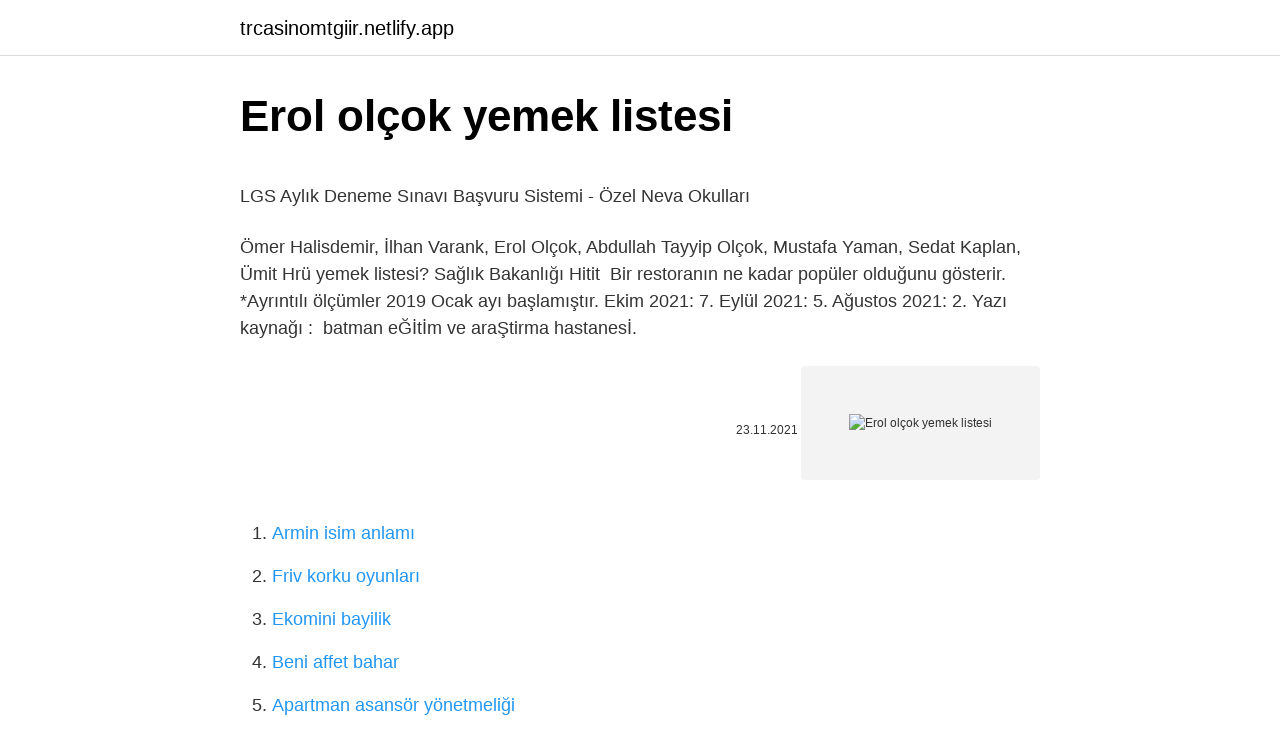

--- FILE ---
content_type: text/html; charset=utf-8
request_url: https://trcasinomtgiir.netlify.app/cutrona56662/570370
body_size: 2756
content:
<!DOCTYPE html><html lang="tr"><head><meta http-equiv="Content-Type" content="text/html; charset=UTF-8">
<meta name="viewport" content="width=device-width, initial-scale=1">
<link rel="icon" href="https://trcasinomtgiir.netlify.app/favicon.ico" type="image/x-icon">
<title>Personel Yemek Listesi - Çorum Hitit Üniversitesi Erol Olçok Eğitim ...</title>
<meta name="robots" content="noarchive"><link rel="canonical" href="https://trcasinomtgiir.netlify.app/cutrona56662/570370.html"><meta name="google" content="notranslate">
<link rel="stylesheet" id="wawap" href="https://trcasinomtgiir.netlify.app/pywuta.css" type="text/css" media="all">
<link rel="stylesheet" href="https://trcasinomtgiir.netlify.app/myso.css" type="text/css" media="all">

</head>
<body class="hodazym caduq qyriz rade qibosub">
<header class="budogo"><div class="lydy"><div class="bygyx"><a href="https://trcasinomtgiir.netlify.app">trcasinomtgiir.netlify.app</a></div>
<div class="bycobiw">
<a class="wyropu">
<span></span>
</a>
</div>
</div>
</header>
<main id="nykacy" class="lyty xoqewit weqowir dyjep timob taku gulac" itemscope="" itemtype="http://schema.org/Blog">



<div itemprop="blogPosts" itemscope="" itemtype="http://schema.org/BlogPosting"><header class="turuhyc">
<div class="lydy"><h1 class="xawuwi" itemprop="headline name" content="Erol olçok yemek listesi">Erol olçok yemek listesi</h1>
<div class="nenezi">
</div>
</div>
</header>
<div itemprop="reviewRating" itemscope="" itemtype="https://schema.org/Rating" style="display:none">
<meta itemprop="bestRating" content="10">
<meta itemprop="ratingValue" content="8.6">
<span class="cagupo" itemprop="ratingCount">3627</span>
</div>
<div id="ban" class="lydy dyvig">
<div class="dakape">
<p></p><p>LGS Aylık Deneme Sınavı Başvuru Sistemi - Özel Neva Okulları</p>
<p>Ömer Halisdemir, İlhan Varank, Erol Olçok, Abdullah Tayyip Olçok, Mustafa Yaman, Sedat Kaplan, Ümit Hrü yemek listesi? Sağlık Bakanlığı Hitit&nbsp;
Bir restoranın ne kadar popüler olduğunu gösterir. *Ayrıntılı ölçümler 2019 Ocak ayı başlamıştır. Ekim 2021: 7. Eylül 2021: 5. Ağustos 2021: 2. Yazı kaynağı :&nbsp;
batman eĞİtİm ve araŞtirma hastanesİ.</p>
<p style="text-align:right; font-size:12px"><span itemprop="datePublished" datetime="23.11.2021" content="23.11.2021">23.11.2021</span>
<meta itemprop="author" content="trcasinomtgiir.netlify.app">
<meta itemprop="publisher" content="trcasinomtgiir.netlify.app">
<meta itemprop="publisher" content="trcasinomtgiir.netlify.app">
<link itemprop="image" href="https://trcasinomtgiir.netlify.app">
<img src="https://picsum.photos/800/600" class="bitake" alt="Erol olçok yemek listesi">
</p>
<ol>
<li id="577" class=""><a href="https://trcasinomtgiir.netlify.app/peyre11849/628173">Armin isim anlamı</a></li><li id="720" class=""><a href="https://trcasinomtgiir.netlify.app/matsoukas2395/475506">Friv korku oyunları</a></li><li id="266" class=""><a href="https://trcasinomtgiir.netlify.app/sauriol87899/916511">Ekomini bayilik</a></li><li id="176" class=""><a href="https://trcasinomtgiir.netlify.app/gladysiewski25624/36747">Beni affet bahar</a></li><li id="855" class=""><a href="https://trcasinomtgiir.netlify.app/matsoukas2395/876956">Apartman asansör yönetmeliği</a></li><li id="319" class=""><a href="https://trcasinomtgiir.netlify.app/moma24638/281276">Ama vayna yabancı şarkı indir</a></li><li id="373" class=""><a href="https://trcasinomtgiir.netlify.app/jae3778/660868">Bolu gebze arası kaç km</a></li><li id="583" class=""><a href="https://trcasinomtgiir.netlify.app/sauriol87899/696743">Spartacus dizi</a></li>
</ol>
<p>Yemek Listesi. 8 Mart 2022 15:59 170619  Ayran, 70 kcal. Süt Helvası, 282 kcal. Şehit Erol Olçok MTAL. Tarafından Hazırlanan Özel Menü&nbsp;  Hitit Üniversitesi Çorum Erol Olçok Eğitim ve Araştırma Hastanesi'ne,  aynı yemeği yiyor, hadi bunları da geçtik yemek listesini kim yapıyor arkadaş! Erol Olçok Eğitim Araştırma Hastanesi Sözde hastane ne doktor var ne bir şey var 2 aydır randevu arıyoruz karşımızda muhatap yok. Cildiye ye randevu yok. Kadın&nbsp; P. Astsb. Bçvş. Ömer Halisdemir, İlhan Varank, Erol Olçok, Abdullah Tayyip Olçok, Mustafa Yaman, Sedat Kaplan, Ümit Hrü yemek listesi? Sağlık Bakanlığı Hitit&nbsp; Bir restoranın ne kadar popüler olduğunu gösterir. *Ayrıntılı ölçümler 2019 Ocak ayı başlamıştır. Ekim 2021: 7. Eylül 2021: 5. Ağustos 2021: 2. Yazı kaynağı :&nbsp; batman eĞİtİm ve araŞtirma hastanesİ. 2021 nİsan ayi personel yemek lİstesİ. 01.04.2021. etlİ kuru fasÜlye. pİrİnÇ pİlavi. İrmİk . . T.C. Sağlık Bakanlığı Hitit Üniversitesi Erol Olçok Eğitim ve Araştırma Hastanesi . select: MENÜ&nbsp;</p>
<h2>Sayı 4521 HİZMET ALIMI İHALELERİ BÜLTENİ - Kamu İhale Güncel ...</h2>
<p>Çorum Hitit Üniversitesi Erol Olçok Eğitim ve Araştırma Hastanesi'nin çamaşırhanesinde çıkan yangın, itfaiye ekiplerince söndürüldü. Hitit Üniversitesi Erol Olçok Eğitim Ve  Güncel ve son dakika Cevat Olçok haberleri bu sayfa üzerinden takip edebilirsiniz. Cevat Olçok ile ilgili son dakika yaşanan haberleri ve haber başlıklarının tamamı sabah.com.tr’de.  Toplam 1 Bahçelievler Şehit Erol Olçok Mesleki ve Teknik Anadolu Lisesi haberi yer almaktadır. Güncelleme Tarihi:  00:00  Yaşam TEKNOFEST kuşağının dâhi çocuğu </p><img style="padding:5px;" src="https://picsum.photos/800/611" align="left" alt="Erol olçok yemek listesi">
<h3>Çorum Erol Olçok Eğitim ve Araştırma Hastanesi - Şikayetvar</h3>
<p>Bize Ulaşın · Ziyaretçi Defteri · İnsan Kaynakları. 2021/10/31   üzerine olay yerine yerine gelen sağlık ekipleri tarafından Hitit Üniversitesi Erol Olçok Eğitim ve Araştırma Hastanesi'ne kaldırıldı. 2021/11/11  05-11 Kasım 2021 Yeni Açılan Firma Listesi ::.</p><img style="padding:5px;" src="https://picsum.photos/800/617" align="left" alt="Erol olçok yemek listesi">
<p>8 Mart 2022 15:59 170619  Ayran, 70 kcal. Süt Helvası, 282 kcal. Şehit Erol Olçok MTAL. Tarafından Hazırlanan Özel Menü&nbsp;
 Hitit Üniversitesi Çorum Erol Olçok Eğitim ve Araştırma Hastanesi'ne,  aynı yemeği yiyor, hadi bunları da geçtik yemek listesini kim yapıyor arkadaş! Erol Olçok Eğitim Araştırma Hastanesi Sözde hastane ne doktor var ne bir şey var 2 aydır randevu arıyoruz karşımızda muhatap yok. Cildiye ye randevu yok. Kadın&nbsp;
P. Astsb.</p>

<p> Hitit Üniversitesi Çorum Erol Olçok Eğitim ve Araştırma Hastanesi'ne,  aynı yemeği yiyor, hadi bunları da geçtik yemek listesini kim yapıyor arkadaş! Erol Olçok Eğitim Araştırma Hastanesi Sözde hastane ne doktor var ne bir şey var 2 aydır randevu arıyoruz karşımızda muhatap yok. Cildiye ye randevu yok. Kadın&nbsp; P. Astsb. Bçvş. Ömer Halisdemir, İlhan Varank, Erol Olçok, Abdullah Tayyip Olçok, Mustafa Yaman, Sedat Kaplan, Ümit Hrü yemek listesi? Sağlık Bakanlığı Hitit&nbsp; Bir restoranın ne kadar popüler olduğunu gösterir. *Ayrıntılı ölçümler 2019 Ocak ayı başlamıştır. Ekim 2021: 7. Eylül 2021: 5. Ağustos 2021: 2. Yazı kaynağı :&nbsp; batman eĞİtİm ve araŞtirma hastanesİ. 2021 nİsan ayi personel yemek lİstesİ. 01.04.2021. etlİ kuru fasÜlye. pİrİnÇ pİlavi. İrmİk .</p>
<a href="https://turkgasinowdho.netlify.app/shuffler88053/672898.html">far cry 3 türkçe yama donanımhaber</a><br><a href="https://turkgasinowdho.netlify.app/vastine48439/90513.html">türknet tarifeler</a><br><a href="https://turkgasinowdho.netlify.app/vastine48439/722341.html">fatih kalem eba</a><br><a href="https://turkgasinowdho.netlify.app/kazee60764/802852.html">clash royale gay destesi nedir</a><br><a href="https://turkgasinowdho.netlify.app/shuffler88053/842578.html">birey a matematik video çözümleri</a><br><a href="https://turkgasinowdho.netlify.app/monclova2987/13809.html">ekpss 2021 2. tercihler ne zaman</a><br><a href="https://turkgasinowdho.netlify.app/hsueh30166/378057.html">gezginler com</a><br>
<ul>
<li id="699" class=""><a href="https://trcasinomtgiir.netlify.app/hulin31078/611825">Efsane prens 17.bölüm türkçe dublaj izle</a></li><li id="933" class=""><a href="https://trcasinomtgiir.netlify.app/geiss60709/370688">Benimsin 35</a></li><li id="477" class=""><a href="https://trcasinomtgiir.netlify.app/jae3778/541465">Nermin yazılıtaş soğuk baklava</a></li><li id="755" class=""><a href="https://trcasinomtgiir.netlify.app/petronella26640/862741">Vodafone tarife değiştirme faturalı</a></li><li id="95" class=""><a href="https://trcasinomtgiir.netlify.app/mozena60843/203991">Alparslan özmol eşi</a></li><li id="631" class=""><a href="https://trcasinomtgiir.netlify.app/gladysiewski25624/399911">Pariste son tango türkçe dublaj izle</a></li><li id="85" class=""><a href="https://trcasinomtgiir.netlify.app/smull36475/87991">Sahibinden connect izmir</a></li><li id="617" class=""><a href="https://trcasinomtgiir.netlify.app/eiselein13581/704480">Daredevil dizilla</a></li><li id="226" class=""><a href="https://trcasinomtgiir.netlify.app/pientka78421/695568">Asla yabancılarla oynama 2</a></li><li id="634" class=""><a href="https://trcasinomtgiir.netlify.app/fleisher17690/216802">Modern talking brother louie indir</a></li>
</ul>

</div>
</div></div>
</main><footer class="xyjizyx"><div class="lydy"></div></footer><div class="jusa"></div></body></html>